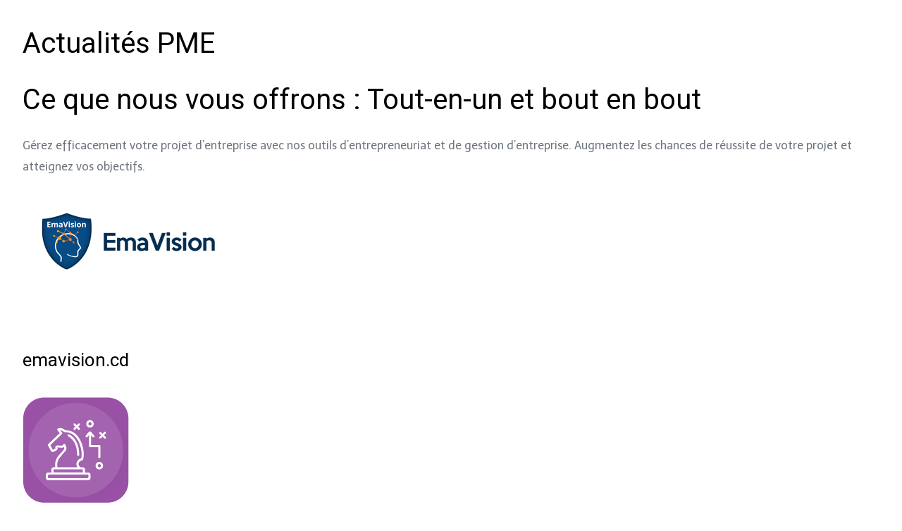

--- FILE ---
content_type: text/html; charset=UTF-8
request_url: https://pme.cd/
body_size: 11277
content:
<!doctype html>
<html lang="fr-FR" class="no-js" itemtype="https://schema.org/WebPage" itemscope>
<head>
	<meta charset="UTF-8">
	<meta name="viewport" content="width=device-width, initial-scale=1, minimum-scale=1">
	<title>Continuum PME &#8211; La réussite de votre entreprise, est notre Affaire !</title>
<meta name='robots' content='max-image-preview:large' />
<link rel="alternate" type="application/rss+xml" title="Continuum PME &raquo; Flux" href="https://pme.cd/feed/" />
<link rel="alternate" type="application/rss+xml" title="Continuum PME &raquo; Flux des commentaires" href="https://pme.cd/comments/feed/" />
			<script>document.documentElement.classList.remove( 'no-js' );</script>
			<script>
window._wpemojiSettings = {"baseUrl":"https:\/\/s.w.org\/images\/core\/emoji\/14.0.0\/72x72\/","ext":".png","svgUrl":"https:\/\/s.w.org\/images\/core\/emoji\/14.0.0\/svg\/","svgExt":".svg","source":{"concatemoji":"https:\/\/pme.cd\/wp-includes\/js\/wp-emoji-release.min.js?ver=6.2.5"}};
/*! This file is auto-generated */
!function(e,a,t){var n,r,o,i=a.createElement("canvas"),p=i.getContext&&i.getContext("2d");function s(e,t){p.clearRect(0,0,i.width,i.height),p.fillText(e,0,0);e=i.toDataURL();return p.clearRect(0,0,i.width,i.height),p.fillText(t,0,0),e===i.toDataURL()}function c(e){var t=a.createElement("script");t.src=e,t.defer=t.type="text/javascript",a.getElementsByTagName("head")[0].appendChild(t)}for(o=Array("flag","emoji"),t.supports={everything:!0,everythingExceptFlag:!0},r=0;r<o.length;r++)t.supports[o[r]]=function(e){if(p&&p.fillText)switch(p.textBaseline="top",p.font="600 32px Arial",e){case"flag":return s("\ud83c\udff3\ufe0f\u200d\u26a7\ufe0f","\ud83c\udff3\ufe0f\u200b\u26a7\ufe0f")?!1:!s("\ud83c\uddfa\ud83c\uddf3","\ud83c\uddfa\u200b\ud83c\uddf3")&&!s("\ud83c\udff4\udb40\udc67\udb40\udc62\udb40\udc65\udb40\udc6e\udb40\udc67\udb40\udc7f","\ud83c\udff4\u200b\udb40\udc67\u200b\udb40\udc62\u200b\udb40\udc65\u200b\udb40\udc6e\u200b\udb40\udc67\u200b\udb40\udc7f");case"emoji":return!s("\ud83e\udef1\ud83c\udffb\u200d\ud83e\udef2\ud83c\udfff","\ud83e\udef1\ud83c\udffb\u200b\ud83e\udef2\ud83c\udfff")}return!1}(o[r]),t.supports.everything=t.supports.everything&&t.supports[o[r]],"flag"!==o[r]&&(t.supports.everythingExceptFlag=t.supports.everythingExceptFlag&&t.supports[o[r]]);t.supports.everythingExceptFlag=t.supports.everythingExceptFlag&&!t.supports.flag,t.DOMReady=!1,t.readyCallback=function(){t.DOMReady=!0},t.supports.everything||(n=function(){t.readyCallback()},a.addEventListener?(a.addEventListener("DOMContentLoaded",n,!1),e.addEventListener("load",n,!1)):(e.attachEvent("onload",n),a.attachEvent("onreadystatechange",function(){"complete"===a.readyState&&t.readyCallback()})),(e=t.source||{}).concatemoji?c(e.concatemoji):e.wpemoji&&e.twemoji&&(c(e.twemoji),c(e.wpemoji)))}(window,document,window._wpemojiSettings);
</script>
<style>
img.wp-smiley,
img.emoji {
	display: inline !important;
	border: none !important;
	box-shadow: none !important;
	height: 1em !important;
	width: 1em !important;
	margin: 0 0.07em !important;
	vertical-align: -0.1em !important;
	background: none !important;
	padding: 0 !important;
}
</style>
	<link rel='stylesheet' id='wp-block-library-css' href='https://pme.cd/wp-includes/css/dist/block-library/style.min.css?ver=6.2.5' media='all' />
<link rel='stylesheet' id='classic-theme-styles-css' href='https://pme.cd/wp-includes/css/classic-themes.min.css?ver=6.2.5' media='all' />
<style id='global-styles-inline-css'>
body{--wp--preset--color--black: #000000;--wp--preset--color--cyan-bluish-gray: #abb8c3;--wp--preset--color--white: #ffffff;--wp--preset--color--pale-pink: #f78da7;--wp--preset--color--vivid-red: #cf2e2e;--wp--preset--color--luminous-vivid-orange: #ff6900;--wp--preset--color--luminous-vivid-amber: #fcb900;--wp--preset--color--light-green-cyan: #7bdcb5;--wp--preset--color--vivid-green-cyan: #00d084;--wp--preset--color--pale-cyan-blue: #8ed1fc;--wp--preset--color--vivid-cyan-blue: #0693e3;--wp--preset--color--vivid-purple: #9b51e0;--wp--preset--color--theme-palette-1: #00cdb3;--wp--preset--color--theme-palette-2: #22776b;--wp--preset--color--theme-palette-3: #000000;--wp--preset--color--theme-palette-4: #6E747C;--wp--preset--color--theme-palette-5: #989898;--wp--preset--color--theme-palette-6: #d1d1d1;--wp--preset--color--theme-palette-7: #d8dee3;--wp--preset--color--theme-palette-8: #fff7f5;--wp--preset--color--theme-palette-9: #ffffff;--wp--preset--gradient--vivid-cyan-blue-to-vivid-purple: linear-gradient(135deg,rgba(6,147,227,1) 0%,rgb(155,81,224) 100%);--wp--preset--gradient--light-green-cyan-to-vivid-green-cyan: linear-gradient(135deg,rgb(122,220,180) 0%,rgb(0,208,130) 100%);--wp--preset--gradient--luminous-vivid-amber-to-luminous-vivid-orange: linear-gradient(135deg,rgba(252,185,0,1) 0%,rgba(255,105,0,1) 100%);--wp--preset--gradient--luminous-vivid-orange-to-vivid-red: linear-gradient(135deg,rgba(255,105,0,1) 0%,rgb(207,46,46) 100%);--wp--preset--gradient--very-light-gray-to-cyan-bluish-gray: linear-gradient(135deg,rgb(238,238,238) 0%,rgb(169,184,195) 100%);--wp--preset--gradient--cool-to-warm-spectrum: linear-gradient(135deg,rgb(74,234,220) 0%,rgb(151,120,209) 20%,rgb(207,42,186) 40%,rgb(238,44,130) 60%,rgb(251,105,98) 80%,rgb(254,248,76) 100%);--wp--preset--gradient--blush-light-purple: linear-gradient(135deg,rgb(255,206,236) 0%,rgb(152,150,240) 100%);--wp--preset--gradient--blush-bordeaux: linear-gradient(135deg,rgb(254,205,165) 0%,rgb(254,45,45) 50%,rgb(107,0,62) 100%);--wp--preset--gradient--luminous-dusk: linear-gradient(135deg,rgb(255,203,112) 0%,rgb(199,81,192) 50%,rgb(65,88,208) 100%);--wp--preset--gradient--pale-ocean: linear-gradient(135deg,rgb(255,245,203) 0%,rgb(182,227,212) 50%,rgb(51,167,181) 100%);--wp--preset--gradient--electric-grass: linear-gradient(135deg,rgb(202,248,128) 0%,rgb(113,206,126) 100%);--wp--preset--gradient--midnight: linear-gradient(135deg,rgb(2,3,129) 0%,rgb(40,116,252) 100%);--wp--preset--duotone--dark-grayscale: url('#wp-duotone-dark-grayscale');--wp--preset--duotone--grayscale: url('#wp-duotone-grayscale');--wp--preset--duotone--purple-yellow: url('#wp-duotone-purple-yellow');--wp--preset--duotone--blue-red: url('#wp-duotone-blue-red');--wp--preset--duotone--midnight: url('#wp-duotone-midnight');--wp--preset--duotone--magenta-yellow: url('#wp-duotone-magenta-yellow');--wp--preset--duotone--purple-green: url('#wp-duotone-purple-green');--wp--preset--duotone--blue-orange: url('#wp-duotone-blue-orange');--wp--preset--font-size--small: 14px;--wp--preset--font-size--medium: 24px;--wp--preset--font-size--large: 32px;--wp--preset--font-size--x-large: 42px;--wp--preset--font-size--larger: 40px;--wp--preset--spacing--20: 0.44rem;--wp--preset--spacing--30: 0.67rem;--wp--preset--spacing--40: 1rem;--wp--preset--spacing--50: 1.5rem;--wp--preset--spacing--60: 2.25rem;--wp--preset--spacing--70: 3.38rem;--wp--preset--spacing--80: 5.06rem;--wp--preset--shadow--natural: 6px 6px 9px rgba(0, 0, 0, 0.2);--wp--preset--shadow--deep: 12px 12px 50px rgba(0, 0, 0, 0.4);--wp--preset--shadow--sharp: 6px 6px 0px rgba(0, 0, 0, 0.2);--wp--preset--shadow--outlined: 6px 6px 0px -3px rgba(255, 255, 255, 1), 6px 6px rgba(0, 0, 0, 1);--wp--preset--shadow--crisp: 6px 6px 0px rgba(0, 0, 0, 1);}:where(.is-layout-flex){gap: 0.5em;}body .is-layout-flow > .alignleft{float: left;margin-inline-start: 0;margin-inline-end: 2em;}body .is-layout-flow > .alignright{float: right;margin-inline-start: 2em;margin-inline-end: 0;}body .is-layout-flow > .aligncenter{margin-left: auto !important;margin-right: auto !important;}body .is-layout-constrained > .alignleft{float: left;margin-inline-start: 0;margin-inline-end: 2em;}body .is-layout-constrained > .alignright{float: right;margin-inline-start: 2em;margin-inline-end: 0;}body .is-layout-constrained > .aligncenter{margin-left: auto !important;margin-right: auto !important;}body .is-layout-constrained > :where(:not(.alignleft):not(.alignright):not(.alignfull)){max-width: var(--wp--style--global--content-size);margin-left: auto !important;margin-right: auto !important;}body .is-layout-constrained > .alignwide{max-width: var(--wp--style--global--wide-size);}body .is-layout-flex{display: flex;}body .is-layout-flex{flex-wrap: wrap;align-items: center;}body .is-layout-flex > *{margin: 0;}:where(.wp-block-columns.is-layout-flex){gap: 2em;}.has-black-color{color: var(--wp--preset--color--black) !important;}.has-cyan-bluish-gray-color{color: var(--wp--preset--color--cyan-bluish-gray) !important;}.has-white-color{color: var(--wp--preset--color--white) !important;}.has-pale-pink-color{color: var(--wp--preset--color--pale-pink) !important;}.has-vivid-red-color{color: var(--wp--preset--color--vivid-red) !important;}.has-luminous-vivid-orange-color{color: var(--wp--preset--color--luminous-vivid-orange) !important;}.has-luminous-vivid-amber-color{color: var(--wp--preset--color--luminous-vivid-amber) !important;}.has-light-green-cyan-color{color: var(--wp--preset--color--light-green-cyan) !important;}.has-vivid-green-cyan-color{color: var(--wp--preset--color--vivid-green-cyan) !important;}.has-pale-cyan-blue-color{color: var(--wp--preset--color--pale-cyan-blue) !important;}.has-vivid-cyan-blue-color{color: var(--wp--preset--color--vivid-cyan-blue) !important;}.has-vivid-purple-color{color: var(--wp--preset--color--vivid-purple) !important;}.has-black-background-color{background-color: var(--wp--preset--color--black) !important;}.has-cyan-bluish-gray-background-color{background-color: var(--wp--preset--color--cyan-bluish-gray) !important;}.has-white-background-color{background-color: var(--wp--preset--color--white) !important;}.has-pale-pink-background-color{background-color: var(--wp--preset--color--pale-pink) !important;}.has-vivid-red-background-color{background-color: var(--wp--preset--color--vivid-red) !important;}.has-luminous-vivid-orange-background-color{background-color: var(--wp--preset--color--luminous-vivid-orange) !important;}.has-luminous-vivid-amber-background-color{background-color: var(--wp--preset--color--luminous-vivid-amber) !important;}.has-light-green-cyan-background-color{background-color: var(--wp--preset--color--light-green-cyan) !important;}.has-vivid-green-cyan-background-color{background-color: var(--wp--preset--color--vivid-green-cyan) !important;}.has-pale-cyan-blue-background-color{background-color: var(--wp--preset--color--pale-cyan-blue) !important;}.has-vivid-cyan-blue-background-color{background-color: var(--wp--preset--color--vivid-cyan-blue) !important;}.has-vivid-purple-background-color{background-color: var(--wp--preset--color--vivid-purple) !important;}.has-black-border-color{border-color: var(--wp--preset--color--black) !important;}.has-cyan-bluish-gray-border-color{border-color: var(--wp--preset--color--cyan-bluish-gray) !important;}.has-white-border-color{border-color: var(--wp--preset--color--white) !important;}.has-pale-pink-border-color{border-color: var(--wp--preset--color--pale-pink) !important;}.has-vivid-red-border-color{border-color: var(--wp--preset--color--vivid-red) !important;}.has-luminous-vivid-orange-border-color{border-color: var(--wp--preset--color--luminous-vivid-orange) !important;}.has-luminous-vivid-amber-border-color{border-color: var(--wp--preset--color--luminous-vivid-amber) !important;}.has-light-green-cyan-border-color{border-color: var(--wp--preset--color--light-green-cyan) !important;}.has-vivid-green-cyan-border-color{border-color: var(--wp--preset--color--vivid-green-cyan) !important;}.has-pale-cyan-blue-border-color{border-color: var(--wp--preset--color--pale-cyan-blue) !important;}.has-vivid-cyan-blue-border-color{border-color: var(--wp--preset--color--vivid-cyan-blue) !important;}.has-vivid-purple-border-color{border-color: var(--wp--preset--color--vivid-purple) !important;}.has-vivid-cyan-blue-to-vivid-purple-gradient-background{background: var(--wp--preset--gradient--vivid-cyan-blue-to-vivid-purple) !important;}.has-light-green-cyan-to-vivid-green-cyan-gradient-background{background: var(--wp--preset--gradient--light-green-cyan-to-vivid-green-cyan) !important;}.has-luminous-vivid-amber-to-luminous-vivid-orange-gradient-background{background: var(--wp--preset--gradient--luminous-vivid-amber-to-luminous-vivid-orange) !important;}.has-luminous-vivid-orange-to-vivid-red-gradient-background{background: var(--wp--preset--gradient--luminous-vivid-orange-to-vivid-red) !important;}.has-very-light-gray-to-cyan-bluish-gray-gradient-background{background: var(--wp--preset--gradient--very-light-gray-to-cyan-bluish-gray) !important;}.has-cool-to-warm-spectrum-gradient-background{background: var(--wp--preset--gradient--cool-to-warm-spectrum) !important;}.has-blush-light-purple-gradient-background{background: var(--wp--preset--gradient--blush-light-purple) !important;}.has-blush-bordeaux-gradient-background{background: var(--wp--preset--gradient--blush-bordeaux) !important;}.has-luminous-dusk-gradient-background{background: var(--wp--preset--gradient--luminous-dusk) !important;}.has-pale-ocean-gradient-background{background: var(--wp--preset--gradient--pale-ocean) !important;}.has-electric-grass-gradient-background{background: var(--wp--preset--gradient--electric-grass) !important;}.has-midnight-gradient-background{background: var(--wp--preset--gradient--midnight) !important;}.has-small-font-size{font-size: var(--wp--preset--font-size--small) !important;}.has-medium-font-size{font-size: var(--wp--preset--font-size--medium) !important;}.has-large-font-size{font-size: var(--wp--preset--font-size--large) !important;}.has-x-large-font-size{font-size: var(--wp--preset--font-size--x-large) !important;}
.wp-block-navigation a:where(:not(.wp-element-button)){color: inherit;}
:where(.wp-block-columns.is-layout-flex){gap: 2em;}
.wp-block-pullquote{font-size: 1.5em;line-height: 1.6;}
</style>
<link rel='stylesheet' id='kadence-global-css' href='https://pme.cd/wp-content/themes/kadence/assets/css/global.min.css?ver=1.1.47' media='all' />
<style id='kadence-global-inline-css'>
/* Kadence Base CSS */
:root{--global-palette1:#00cdb3;--global-palette2:#22776b;--global-palette3:#000000;--global-palette4:#6E747C;--global-palette5:#989898;--global-palette6:#d1d1d1;--global-palette7:#d8dee3;--global-palette8:#fff7f5;--global-palette9:#ffffff;--global-palette9rgb:255, 255, 255;--global-palette-highlight:#00cdb3;--global-palette-highlight-alt:#1a73e8;--global-palette-highlight-alt2:var(--global-palette9);--global-palette-btn-bg:var(--global-palette1);--global-palette-btn-bg-hover:var(--global-palette2);--global-palette-btn:#ffffff;--global-palette-btn-hover:#ffffff;--global-body-font-family:Telex, var(--global-fallback-font);--global-heading-font-family:Roboto, sans-serif;--global-primary-nav-font-family:Poppins, sans-serif;--global-fallback-font:sans-serif;--global-display-fallback-font:sans-serif;--global-content-width:1170px;--global-content-narrow-width:842px;--global-content-edge-padding:1.5rem;--global-content-boxed-padding:2rem;--global-calc-content-width:calc(1170px - var(--global-content-edge-padding) - var(--global-content-edge-padding) );--wp--style--global--content-size:var(--global-calc-content-width);}.wp-site-blocks{--global-vw:calc( 100vw - ( 0.5 * var(--scrollbar-offset)));}body{background:var(--global-palette9);}body, input, select, optgroup, textarea{font-style:normal;font-weight:normal;font-size:16px;line-height:1.9;font-family:var(--global-body-font-family);color:var(--global-palette4);}.content-bg, body.content-style-unboxed .site{background:var(--global-palette9);}h1,h2,h3,h4,h5,h6{font-family:var(--global-heading-font-family);}h1{font-style:normal;font-weight:700;font-size:65px;line-height:1;color:var(--global-palette3);}h2{font-style:normal;font-weight:400;font-size:40px;line-height:1.5;color:var(--global-palette3);}h3{font-style:normal;font-weight:400;font-size:26px;line-height:1.6;color:var(--global-palette3);}h4{font-style:normal;font-weight:700;font-size:22px;line-height:1.5;color:var(--global-palette4);}h5{font-style:normal;font-weight:700;font-size:20px;line-height:1.5;color:var(--global-palette4);}h6{font-style:normal;font-weight:700;font-size:18px;line-height:1.5;color:var(--global-palette5);}.entry-hero .kadence-breadcrumbs{max-width:1170px;}.site-container, .site-header-row-layout-contained, .site-footer-row-layout-contained, .entry-hero-layout-contained, .comments-area, .alignfull > .wp-block-cover__inner-container, .alignwide > .wp-block-cover__inner-container{max-width:var(--global-content-width);}.content-width-narrow .content-container.site-container, .content-width-narrow .hero-container.site-container{max-width:var(--global-content-narrow-width);}@media all and (min-width: 1400px){.wp-site-blocks .content-container  .alignwide{margin-left:-115px;margin-right:-115px;width:unset;max-width:unset;}}@media all and (min-width: 1102px){.content-width-narrow .wp-site-blocks .content-container .alignwide{margin-left:-130px;margin-right:-130px;width:unset;max-width:unset;}}.content-style-boxed .wp-site-blocks .entry-content .alignwide{margin-left:calc( -1 * var( --global-content-boxed-padding ) );margin-right:calc( -1 * var( --global-content-boxed-padding ) );}.content-area{margin-top:5rem;margin-bottom:5rem;}@media all and (max-width: 1024px){.content-area{margin-top:3rem;margin-bottom:3rem;}}@media all and (max-width: 767px){.content-area{margin-top:2rem;margin-bottom:2rem;}}@media all and (max-width: 1024px){:root{--global-content-boxed-padding:2rem;}}@media all and (max-width: 767px){:root{--global-content-boxed-padding:1.5rem;}}.entry-content-wrap{padding:2rem;}@media all and (max-width: 1024px){.entry-content-wrap{padding:2rem;}}@media all and (max-width: 767px){.entry-content-wrap{padding:1.5rem;}}.entry.single-entry{box-shadow:0px 15px 15px -10px rgba(0,0,0,0.05);}.entry.loop-entry{box-shadow:0px 15px 15px -10px rgba(0,0,0,0.05);}.loop-entry .entry-content-wrap{padding:2rem;}@media all and (max-width: 1024px){.loop-entry .entry-content-wrap{padding:2rem;}}@media all and (max-width: 767px){.loop-entry .entry-content-wrap{padding:1.5rem;}}button, .button, .wp-block-button__link, input[type="button"], input[type="reset"], input[type="submit"], .fl-button, .elementor-button-wrapper .elementor-button{box-shadow:0px 0px 0px -7px rgba(0,0,0,0);}button:hover, button:focus, button:active, .button:hover, .button:focus, .button:active, .wp-block-button__link:hover, .wp-block-button__link:focus, .wp-block-button__link:active, input[type="button"]:hover, input[type="button"]:focus, input[type="button"]:active, input[type="reset"]:hover, input[type="reset"]:focus, input[type="reset"]:active, input[type="submit"]:hover, input[type="submit"]:focus, input[type="submit"]:active, .elementor-button-wrapper .elementor-button:hover, .elementor-button-wrapper .elementor-button:focus, .elementor-button-wrapper .elementor-button:active{box-shadow:0px 15px 25px -7px rgba(0,0,0,0.1);}#kt-scroll-up-reader, #kt-scroll-up{border-radius:120px 120px 120px 120px;color:#ffffff;background:#00cdb3;bottom:30px;font-size:1.2em;padding:0.4em 0.4em 0.4em 0.4em;}#kt-scroll-up-reader.scroll-up-side-right, #kt-scroll-up.scroll-up-side-right{right:30px;}#kt-scroll-up-reader.scroll-up-side-left, #kt-scroll-up.scroll-up-side-left{left:30px;}#kt-scroll-up-reader:hover, #kt-scroll-up:hover{color:#ffffff;background:#00b59b;}.entry-hero.page-hero-section .entry-header{min-height:200px;}.comment-metadata a:not(.comment-edit-link), .comment-body .edit-link:before{display:none;}.loop-entry.type-post h2.entry-title{font-style:normal;font-weight:normal;font-size:30px;line-height:1.3;text-transform:none;color:var(--global-palette3);}body.social-brand-colors .social-show-brand-hover .social-link-facebook:not(.ignore-brand):not(.skip):not(.ignore):hover, body.social-brand-colors .social-show-brand-until .social-link-facebook:not(:hover):not(.skip):not(.ignore), body.social-brand-colors .social-show-brand-always .social-link-facebook:not(.ignore-brand):not(.skip):not(.ignore){background:#3b5998;}body.social-brand-colors .social-show-brand-hover.social-style-outline .social-link-facebook:not(.ignore-brand):not(.skip):not(.ignore):hover, body.social-brand-colors .social-show-brand-until.social-style-outline .social-link-facebook:not(:hover):not(.skip):not(.ignore), body.social-brand-colors .social-show-brand-always.social-style-outline .social-link-facebook:not(.ignore-brand):not(.skip):not(.ignore){color:#3b5998;}body.social-brand-colors .social-show-brand-hover .social-link-twitter:not(.ignore-brand):not(.skip):not(.ignore):hover, body.social-brand-colors .social-show-brand-until .social-link-twitter:not(:hover):not(.skip):not(.ignore), body.social-brand-colors .social-show-brand-always .social-link-twitter:not(.ignore-brand):not(.skip):not(.ignore){background:#1DA1F2;}body.social-brand-colors .social-show-brand-hover.social-style-outline .social-link-twitter:not(.ignore-brand):not(.skip):not(.ignore):hover, body.social-brand-colors .social-show-brand-until.social-style-outline .social-link-twitter:not(:hover):not(.skip):not(.ignore), body.social-brand-colors .social-show-brand-always.social-style-outline .social-link-twitter:not(.ignore-brand):not(.skip):not(.ignore){color:#1DA1F2;}body.social-brand-colors .social-show-brand-hover .social-link-instagram:not(.ignore-brand):not(.skip):not(.ignore):hover, body.social-brand-colors .social-show-brand-until .social-link-instagram:not(:hover):not(.skip):not(.ignore), body.social-brand-colors .social-show-brand-always .social-link-instagram:not(.ignore-brand):not(.skip):not(.ignore){background:#517fa4;}body.social-brand-colors .social-show-brand-hover.social-style-outline .social-link-instagram:not(.ignore-brand):not(.skip):not(.ignore):hover, body.social-brand-colors .social-show-brand-until.social-style-outline .social-link-instagram:not(:hover):not(.skip):not(.ignore), body.social-brand-colors .social-show-brand-always.social-style-outline .social-link-instagram:not(.ignore-brand):not(.skip):not(.ignore){color:#517fa4;}
/* Kadence Header CSS */
@media all and (max-width: 1024px){.mobile-transparent-header #masthead{position:absolute;left:0px;right:0px;z-index:100;}.kadence-scrollbar-fixer.mobile-transparent-header #masthead{right:var(--scrollbar-offset,0);}.mobile-transparent-header #masthead, .mobile-transparent-header .site-top-header-wrap .site-header-row-container-inner, .mobile-transparent-header .site-main-header-wrap .site-header-row-container-inner, .mobile-transparent-header .site-bottom-header-wrap .site-header-row-container-inner{background:transparent;}.site-header-row-tablet-layout-fullwidth, .site-header-row-tablet-layout-standard{padding:0px;}}@media all and (min-width: 1025px){.transparent-header #masthead{position:absolute;left:0px;right:0px;z-index:100;}.transparent-header.kadence-scrollbar-fixer #masthead{right:var(--scrollbar-offset,0);}.transparent-header #masthead, .transparent-header .site-top-header-wrap .site-header-row-container-inner, .transparent-header .site-main-header-wrap .site-header-row-container-inner, .transparent-header .site-bottom-header-wrap .site-header-row-container-inner{background:transparent;}}.site-branding a.brand img{max-width:90px;}.site-branding a.brand img.svg-logo-image{width:90px;}@media all and (max-width: 767px){.site-branding a.brand img{max-width:70px;}.site-branding a.brand img.svg-logo-image{width:70px;}}.site-branding{padding:0px 80px 0px 80px;}@media all and (max-width: 1024px){.site-branding{padding:0px 0px 0px 0px;}}@media all and (max-width: 767px){.site-branding{padding:0px 0px 0px 0px;}}#masthead, #masthead .kadence-sticky-header.item-is-fixed:not(.item-at-start):not(.site-header-row-container):not(.site-main-header-wrap), #masthead .kadence-sticky-header.item-is-fixed:not(.item-at-start) > .site-header-row-container-inner{background:#ffffff;}#masthead .kadence-sticky-header.item-is-fixed:not(.item-at-start):not(.site-header-row-container):not(.item-hidden-above):not(.site-main-header-wrap), #masthead .kadence-sticky-header.item-is-fixed:not(.item-at-start):not(.item-hidden-above) > .site-header-row-container-inner{border-bottom:1px none rgba(0,0,0,0.35);}#masthead .kadence-sticky-header.item-is-fixed:not(.item-at-start) .header-menu-container > ul > li > a:hover{background:rgba(0,205,179,0);}#masthead .kadence-sticky-header.item-is-fixed:not(.item-at-start) .header-menu-container > ul > li.current-menu-item > a, #masthead .kadence-sticky-header.item-is-fixed:not(.item-at-start) .header-menu-container > ul > li.current_page_item > a{color:var(--global-palette1);background:rgba(0,205,179,0);}.header-navigation .header-menu-container ul ul.sub-menu, .header-navigation .header-menu-container ul ul.submenu{background:var(--global-palette9);box-shadow:0px 2px 13px 0px rgba(0,0,0,0.1);}.header-navigation .header-menu-container ul ul li.menu-item, .header-menu-container ul.menu > li.kadence-menu-mega-enabled > ul > li.menu-item > a{border-bottom:1px solid rgba(110,116,124,0.12);}.header-navigation .header-menu-container ul ul li.menu-item > a{width:200px;padding-top:1em;padding-bottom:1em;color:var(--global-palette3);font-style:normal;font-weight:600;font-size:14px;font-family:Raleway, sans-serif;}.header-navigation .header-menu-container ul ul li.menu-item > a:hover{color:var(--global-palette1);background:rgba(242,242,242,0.5);}.header-navigation .header-menu-container ul ul li.menu-item.current-menu-item > a{color:var(--global-palette1);background:rgba(217,217,217,0.5);}.mobile-toggle-open-container .menu-toggle-open{color:var(--global-palette3);padding:0.4em 0.6em 0.4em 0.6em;font-size:14px;}.mobile-toggle-open-container .menu-toggle-open.menu-toggle-style-bordered{border:1px solid currentColor;}.mobile-toggle-open-container .menu-toggle-open .menu-toggle-icon{font-size:20px;}.mobile-toggle-open-container .menu-toggle-open:hover, .mobile-toggle-open-container .menu-toggle-open:focus-visible{color:var(--global-palette-highlight);}.mobile-navigation ul li{font-style:normal;font-weight:600;font-size:14px;font-family:Raleway, sans-serif;}.mobile-navigation ul li a{padding-top:1em;padding-bottom:1em;}.mobile-navigation ul li > a, .mobile-navigation ul li.menu-item-has-children > .drawer-nav-drop-wrap{background:#213547;color:var(--global-palette8);}.mobile-navigation ul li > a:hover, .mobile-navigation ul li.menu-item-has-children > .drawer-nav-drop-wrap:hover{color:#00ccb1;}.mobile-navigation ul li.current-menu-item > a, .mobile-navigation ul li.current-menu-item.menu-item-has-children > .drawer-nav-drop-wrap{color:#00ccb1;}.mobile-navigation ul li.menu-item-has-children .drawer-nav-drop-wrap, .mobile-navigation ul li:not(.menu-item-has-children) a{border-bottom:1px solid rgba(255,255,255,0.1);}.mobile-navigation:not(.drawer-navigation-parent-toggle-true) ul li.menu-item-has-children .drawer-nav-drop-wrap button{border-left:1px solid rgba(255,255,255,0.1);}#mobile-drawer .drawer-inner, #mobile-drawer.popup-drawer-layout-fullwidth.popup-drawer-animation-slice .pop-portion-bg, #mobile-drawer.popup-drawer-layout-fullwidth.popup-drawer-animation-slice.pop-animated.show-drawer .drawer-inner{background:#213547;}#mobile-drawer .drawer-header .drawer-toggle{padding:0.6em 0.15em 0.6em 0.15em;font-size:24px;}
/* Kadence Footer CSS */
#colophon{background:#000000;}
</style>
<link rel='stylesheet' id='kadence-header-css' href='https://pme.cd/wp-content/themes/kadence/assets/css/header.min.css?ver=1.1.47' media='all' />
<link rel='stylesheet' id='kadence-content-css' href='https://pme.cd/wp-content/themes/kadence/assets/css/content.min.css?ver=1.1.47' media='all' />
<link rel='stylesheet' id='kadence-footer-css' href='https://pme.cd/wp-content/themes/kadence/assets/css/footer.min.css?ver=1.1.47' media='all' />
<link rel="https://api.w.org/" href="https://pme.cd/wp-json/" /><link rel="alternate" type="application/json" href="https://pme.cd/wp-json/wp/v2/pages/11539" /><link rel="EditURI" type="application/rsd+xml" title="RSD" href="https://pme.cd/xmlrpc.php?rsd" />
<link rel="wlwmanifest" type="application/wlwmanifest+xml" href="https://pme.cd/wp-includes/wlwmanifest.xml" />
<meta name="generator" content="WordPress 6.2.5" />
<link rel="canonical" href="https://pme.cd/" />
<link rel='shortlink' href='https://pme.cd/' />
<link rel="alternate" type="application/json+oembed" href="https://pme.cd/wp-json/oembed/1.0/embed?url=https%3A%2F%2Fpme.cd%2F" />
<link rel="alternate" type="text/xml+oembed" href="https://pme.cd/wp-json/oembed/1.0/embed?url=https%3A%2F%2Fpme.cd%2F&#038;format=xml" />
<style>.recentcomments a{display:inline !important;padding:0 !important;margin:0 !important;}</style><link rel='stylesheet' id='kadence-fonts-css' href='https://fonts.googleapis.com/css?family=Telex:regular,700%7CRoboto:700,regular%7CPoppins:500%7CRaleway:600&#038;display=swap' media='all' />
<link rel="icon" href="https://pme.cd/wp-content/uploads/2023/01/Favicon_pme.png" sizes="32x32" />
<link rel="icon" href="https://pme.cd/wp-content/uploads/2023/01/Favicon_pme.png" sizes="192x192" />
<link rel="apple-touch-icon" href="https://pme.cd/wp-content/uploads/2023/01/Favicon_pme.png" />
<meta name="msapplication-TileImage" content="https://pme.cd/wp-content/uploads/2023/01/Favicon_pme.png" />
		<style id="wp-custom-css">
			div.wpforms-container-full .wpforms-form input[type=submit], div.wpforms-container-full .wpforms-form button[type=submit], div.wpforms-container-full .wpforms-form .wpforms-page-button {
    background-color: #00cdb3;
    border:none;
    color: #fff;
    font-size: 1em;
    padding: 5px 25px;
		font-family:'poppins', serif;
		border-radius: 20px;
	font-size:14px;
}

.Btn-recevoir-guide
{
	 background-color: #00cdb3;
    border:none;
    color: #fff;
    font-size: 1em;
    padding: 5px 25px;
		font-family:'poppins', serif;
		border-radius: 20px;
	font-size:14px;
}

.comments-title, .comment-reply-title {
    margin-bottom: 1em;
    color: #00cdb3;
	font-weight:bold;
	font-family:"poppins";
	font-size: 1.5rem;
}

.comment-form p {
    margin: 1.5em 0;
    color: #484848;
    font-size: 1.2rem;
    font-family: "roboto";
    line-height: 34px;
    font-weight: 400;
}
.form-submit .submit
{
	border-radius:25px !important;
	font-family:"roboto";
	font-size:1rem;
		color:#fff;
}
.form-submit .submit:hover
{
	cursor:pointer !important;
	background:#213547 !important;
}
.comment-form-comment #comment
{
	border-radius:15px!important;
}		</style>
		</head>

<body class="home page-template page-template-elementor_header_footer page page-id-11539 wp-custom-logo wp-embed-responsive footer-on-bottom social-brand-colors hide-focus-outline link-style-standard content-title-style-hide content-width-fullwidth content-style-boxed content-vertical-padding-show non-transparent-header mobile-non-transparent-header">
<svg xmlns="http://www.w3.org/2000/svg" viewBox="0 0 0 0" width="0" height="0" focusable="false" role="none" style="visibility: hidden; position: absolute; left: -9999px; overflow: hidden;" ><defs><filter id="wp-duotone-dark-grayscale"><feColorMatrix color-interpolation-filters="sRGB" type="matrix" values=" .299 .587 .114 0 0 .299 .587 .114 0 0 .299 .587 .114 0 0 .299 .587 .114 0 0 " /><feComponentTransfer color-interpolation-filters="sRGB" ><feFuncR type="table" tableValues="0 0.49803921568627" /><feFuncG type="table" tableValues="0 0.49803921568627" /><feFuncB type="table" tableValues="0 0.49803921568627" /><feFuncA type="table" tableValues="1 1" /></feComponentTransfer><feComposite in2="SourceGraphic" operator="in" /></filter></defs></svg><svg xmlns="http://www.w3.org/2000/svg" viewBox="0 0 0 0" width="0" height="0" focusable="false" role="none" style="visibility: hidden; position: absolute; left: -9999px; overflow: hidden;" ><defs><filter id="wp-duotone-grayscale"><feColorMatrix color-interpolation-filters="sRGB" type="matrix" values=" .299 .587 .114 0 0 .299 .587 .114 0 0 .299 .587 .114 0 0 .299 .587 .114 0 0 " /><feComponentTransfer color-interpolation-filters="sRGB" ><feFuncR type="table" tableValues="0 1" /><feFuncG type="table" tableValues="0 1" /><feFuncB type="table" tableValues="0 1" /><feFuncA type="table" tableValues="1 1" /></feComponentTransfer><feComposite in2="SourceGraphic" operator="in" /></filter></defs></svg><svg xmlns="http://www.w3.org/2000/svg" viewBox="0 0 0 0" width="0" height="0" focusable="false" role="none" style="visibility: hidden; position: absolute; left: -9999px; overflow: hidden;" ><defs><filter id="wp-duotone-purple-yellow"><feColorMatrix color-interpolation-filters="sRGB" type="matrix" values=" .299 .587 .114 0 0 .299 .587 .114 0 0 .299 .587 .114 0 0 .299 .587 .114 0 0 " /><feComponentTransfer color-interpolation-filters="sRGB" ><feFuncR type="table" tableValues="0.54901960784314 0.98823529411765" /><feFuncG type="table" tableValues="0 1" /><feFuncB type="table" tableValues="0.71764705882353 0.25490196078431" /><feFuncA type="table" tableValues="1 1" /></feComponentTransfer><feComposite in2="SourceGraphic" operator="in" /></filter></defs></svg><svg xmlns="http://www.w3.org/2000/svg" viewBox="0 0 0 0" width="0" height="0" focusable="false" role="none" style="visibility: hidden; position: absolute; left: -9999px; overflow: hidden;" ><defs><filter id="wp-duotone-blue-red"><feColorMatrix color-interpolation-filters="sRGB" type="matrix" values=" .299 .587 .114 0 0 .299 .587 .114 0 0 .299 .587 .114 0 0 .299 .587 .114 0 0 " /><feComponentTransfer color-interpolation-filters="sRGB" ><feFuncR type="table" tableValues="0 1" /><feFuncG type="table" tableValues="0 0.27843137254902" /><feFuncB type="table" tableValues="0.5921568627451 0.27843137254902" /><feFuncA type="table" tableValues="1 1" /></feComponentTransfer><feComposite in2="SourceGraphic" operator="in" /></filter></defs></svg><svg xmlns="http://www.w3.org/2000/svg" viewBox="0 0 0 0" width="0" height="0" focusable="false" role="none" style="visibility: hidden; position: absolute; left: -9999px; overflow: hidden;" ><defs><filter id="wp-duotone-midnight"><feColorMatrix color-interpolation-filters="sRGB" type="matrix" values=" .299 .587 .114 0 0 .299 .587 .114 0 0 .299 .587 .114 0 0 .299 .587 .114 0 0 " /><feComponentTransfer color-interpolation-filters="sRGB" ><feFuncR type="table" tableValues="0 0" /><feFuncG type="table" tableValues="0 0.64705882352941" /><feFuncB type="table" tableValues="0 1" /><feFuncA type="table" tableValues="1 1" /></feComponentTransfer><feComposite in2="SourceGraphic" operator="in" /></filter></defs></svg><svg xmlns="http://www.w3.org/2000/svg" viewBox="0 0 0 0" width="0" height="0" focusable="false" role="none" style="visibility: hidden; position: absolute; left: -9999px; overflow: hidden;" ><defs><filter id="wp-duotone-magenta-yellow"><feColorMatrix color-interpolation-filters="sRGB" type="matrix" values=" .299 .587 .114 0 0 .299 .587 .114 0 0 .299 .587 .114 0 0 .299 .587 .114 0 0 " /><feComponentTransfer color-interpolation-filters="sRGB" ><feFuncR type="table" tableValues="0.78039215686275 1" /><feFuncG type="table" tableValues="0 0.94901960784314" /><feFuncB type="table" tableValues="0.35294117647059 0.47058823529412" /><feFuncA type="table" tableValues="1 1" /></feComponentTransfer><feComposite in2="SourceGraphic" operator="in" /></filter></defs></svg><svg xmlns="http://www.w3.org/2000/svg" viewBox="0 0 0 0" width="0" height="0" focusable="false" role="none" style="visibility: hidden; position: absolute; left: -9999px; overflow: hidden;" ><defs><filter id="wp-duotone-purple-green"><feColorMatrix color-interpolation-filters="sRGB" type="matrix" values=" .299 .587 .114 0 0 .299 .587 .114 0 0 .299 .587 .114 0 0 .299 .587 .114 0 0 " /><feComponentTransfer color-interpolation-filters="sRGB" ><feFuncR type="table" tableValues="0.65098039215686 0.40392156862745" /><feFuncG type="table" tableValues="0 1" /><feFuncB type="table" tableValues="0.44705882352941 0.4" /><feFuncA type="table" tableValues="1 1" /></feComponentTransfer><feComposite in2="SourceGraphic" operator="in" /></filter></defs></svg><svg xmlns="http://www.w3.org/2000/svg" viewBox="0 0 0 0" width="0" height="0" focusable="false" role="none" style="visibility: hidden; position: absolute; left: -9999px; overflow: hidden;" ><defs><filter id="wp-duotone-blue-orange"><feColorMatrix color-interpolation-filters="sRGB" type="matrix" values=" .299 .587 .114 0 0 .299 .587 .114 0 0 .299 .587 .114 0 0 .299 .587 .114 0 0 " /><feComponentTransfer color-interpolation-filters="sRGB" ><feFuncR type="table" tableValues="0.098039215686275 1" /><feFuncG type="table" tableValues="0 0.66274509803922" /><feFuncB type="table" tableValues="0.84705882352941 0.41960784313725" /><feFuncA type="table" tableValues="1 1" /></feComponentTransfer><feComposite in2="SourceGraphic" operator="in" /></filter></defs></svg><div id="wrapper" class="site wp-site-blocks">
			<a class="skip-link screen-reader-text scroll-ignore" href="#main">Skip to content</a>
		<header id="masthead" class="site-header" role="banner" itemtype="https://schema.org/WPHeader" itemscope>
	<div id="main-header" class="site-header-wrap">
		<div class="site-header-inner-wrap">
			<div class="site-header-upper-wrap">
				<div class="site-header-upper-inner-wrap">
									</div>
			</div>
					</div>
	</div>
	
<div id="mobile-header" class="site-mobile-header-wrap">
	<div class="site-header-inner-wrap">
		<div class="site-header-upper-wrap">
			<div class="site-header-upper-inner-wrap">
						</div>
		</div>
			</div>
</div>
</header><!-- #masthead -->

	<div id="inner-wrap" class="wrap hfeed kt-clear">
		<div id="primary" class="content-area">
	<div class="content-container site-container">
		<main id="main" class="site-main" role="main">
						<div class="content-wrap">
				<article id="post-11539" class="entry content-bg single-entry post-11539 page type-page status-publish hentry">
	<div class="entry-content-wrap">
		
<div class="entry-content single-content">
	<h2>Actualités PME</h2>
<h2>Ce que nous vous offrons : Tout-en-un et bout en bout</h2>
<p>Gérez efficacement votre projet d&rsquo;entreprise avec nos outils d&rsquo;entrepreneuriat et de gestion d’entreprise. Augmentez les chances de réussite de votre projet et atteignez vos objectifs.</p>
<p><img decoding="async" src="https://pme.cd/wp-content/uploads/2023/09/Logo-emavision.png" alt="emavision.cd" /></p>
<h3><a href="https://emavision.cd/" target="_blank" rel="noopener"><br />
emavision.cd </a></h3>
<p><!-- .sina-content-box --></p>
<p><img decoding="async" src="https://pme.cd/wp-content/uploads/2023/04/StrategyFichier-4-8.png" alt="strategies.pme.cd" /></p>
<h3><a href="https://pme.cd/strategies-pme-cd/" target="_blank" rel="noopener"><br />
strategies.pme.cd </a></h3>
<p><!-- .sina-content-box --></p>
<p><img decoding="async" src="https://pme.cd/wp-content/uploads/2023/09/Logo-business-plan-1.png" alt="business-plan.pme.cd" /></p>
<h3><a href="https://business-plan.pme.cd/" target="_blank" rel="noopener"><br />
business-plan.pme.cd </a></h3>
<p><!-- .sina-content-box --></p>
<p><img decoding="async" src="https://pme.cd/wp-content/uploads/2023/09/Logo-creer-pme.png" alt="creer.pme.cd" /></p>
<h3><a href="https://creer.pme.cd/" target="_blank" rel="noopener"><br />
creer.pme.cd </a></h3>
<p><!-- .sina-content-box --></p>
<p><img decoding="async" src="https://pme.cd/wp-content/uploads/2023/09/Logo-erp-cd.png" alt="erp.cd" /></p>
<h3><a href="https://erp.cd" target="_blank" rel="noopener"><br />
erp.cd </a></h3>
<p><!-- .sina-content-box --></p>
<p><img decoding="async" src="https://pme.cd/wp-content/uploads/2023/04/crmFichier-7-8.png" alt="crm.cd" /></p>
<h3><a href="https://crm.cd/" target="_blank" rel="noopener"><br />
crm.cd </a></h3>
<p><!-- .sina-content-box --></p>
<p><img decoding="async" src="https://pme.cd/wp-content/uploads/2023/04/rhFichier-8-8.png" alt="rh.cd" /></p>
<h3><a href="https://rh.cd/" target="_blank" rel="noopener"><br />
rh.cd </a></h3>
<p><!-- .sina-content-box --></p>
<p><img decoding="async" src="https://pme.cd/wp-content/uploads/2023/09/chance-pme.png" alt="chance.pme.cd" /></p>
<h3><a href="https://chance.pme.cd/" target="_blank" rel="noopener"><br />
chance.pme.cd </a></h3>
<p><!-- .sina-content-box --></p>
<p><img decoding="async" src="https://pme.cd/wp-content/uploads/2023/04/BourseFichier-5.png" alt="bourse.pme.cd" /></p>
<h3><a href="https://pme.cd/bourse-pme-cd/" target="_blank" rel="noopener"><br />
bourse.pme.cd </a></h3>
<p><!-- .sina-content-box --></p>
<p><img decoding="async" src="https://pme.cd/wp-content/uploads/2023/04/continuumFichier-12-8.png" alt="microfinances.cd" /></p>
<h3><a href="https://microfinances.cd/" target="_blank" rel="noopener"><br />
microfinances.cd </a></h3>
<p><!-- .sina-content-box --></p>
<h2>Accompagnement total, réussite garantie !</h2>
<p style="text-align: center;">Créez une entreprise prospère en toute simplicité &#8211; De la planification à l&rsquo;exécution, CONTINUUM PME vous aide à chaque étape de votre parcours entrepreneurial</p>
<p><a href="#section-reussite"><br />
</a><br />
<img decoding="async" loading="lazy" src="https://pme.cd/wp-content/uploads/2023/03/creation_entreprise.jpg" sizes="(max-width: 400px) 100vw, 400px" srcset="https://pme.cd/wp-content/uploads/2023/03/creation_entreprise.jpg 400w, https://pme.cd/wp-content/uploads/2023/03/creation_entreprise-300x283.jpg 300w" alt="" width="400" height="377" /><br />
<a href="https://pme.cd/creer-mon-entreprise/"><br />
Création d’entreprise<br />
</a></p>
<p>Ne perdez plus votre temps. Passez à l’action ! Lancez votre entreprise en un clin d&rsquo;œil avec notre plateforme de création d&rsquo;entreprise. Commencez maintenant et faites décoller votre activité.</p>
<p><img decoding="async" loading="lazy" src="https://pme.cd/wp-content/uploads/2023/03/business-plan-2.jpg" sizes="(max-width: 350px) 100vw, 350px" srcset="https://pme.cd/wp-content/uploads/2023/03/business-plan-2.jpg 350w, https://pme.cd/wp-content/uploads/2023/03/business-plan-2-300x265.jpg 300w" alt="" width="350" height="309" /><br />
<a href="https://pme.cd/plan-daffaire/"><br />
Business plan<br />
</a></p>
<p>Le secret du succès réside dans une planification solide. Créez un business plan complet et bancable en quelques étapes simples. Atteignez vos objectifs et séduisez les investisseurs dès aujourd&rsquo;hui.</p>
<p><img decoding="async" loading="lazy" src="https://pme.cd/wp-content/uploads/2023/03/Financement.jpg" sizes="(max-width: 400px) 100vw, 400px" srcset="https://pme.cd/wp-content/uploads/2023/03/Financement.jpg 400w, https://pme.cd/wp-content/uploads/2023/03/Financement-300x265.jpg 300w" alt="" width="400" height="353" /><br />
<a href="https://pme.cd/idee-business/"><br />
Opportunités d’affaires<br />
</a></p>
<p>Découvrez des opportunités illimitées pour votre PME ! Explorez de nouveaux horizons, développez votre réseau et prospérez. Ne manquez pas les portes ouvertes vers la croissance.</p>
<p><img decoding="async" loading="lazy" src="https://pme.cd/wp-content/uploads/2023/03/gestion_entreprise.jpg" sizes="(max-width: 350px) 100vw, 350px" srcset="https://pme.cd/wp-content/uploads/2023/03/gestion_entreprise.jpg 350w, https://pme.cd/wp-content/uploads/2023/03/gestion_entreprise-300x265.jpg 300w" alt="" width="350" height="309" /><br />
<a href="https://pme.cd/gerer-mon-entreprise/"><br />
Gestion d’entreprise<br />
</a></p>
<p>Optimisez la gestion de votre entreprise avec notre outil tout en un. Prenez des décisions éclairées, surveillez vos finances et stimulez la croissance de votre entreprise.</p>
<h4>Vous avez une idée d&rsquo;entreprise ? Nous avons l&rsquo;expertise pour vous aider à la faire grandir.</h4>
<p><a role="button"><br />
Découvrez nos plateformes<br />
</a><br />
<a href="https://pme.cd/contact/"><br />
Contactez-nous<br />
</a></p>
<h2>Idées de business</h2>
<p>Vous pensez que la République Démocratique du Congo est un marché difficile d&rsquo;accès ?</p>
<p>Explorez le<strong> moteur d&rsquo;</strong><strong>idées</strong><strong> business</strong> rentables et trouvez votre opportunité d&rsquo;affaire idéale</p>
<p><a href="https://pme.cd/categorie/strategie-dentreprise/" rel="category tag">Stratégie d&rsquo;Entreprise</a></p>
<h2><a href="https://pme.cd/dans-quoi-investir-a-lhorizon-2023/">Dans quoi investir à l’horizon en 2023 ?</a></h2>
<p><a href="https://pme.cd/categorie/leadership/" rel="category tag">Leadership</a></p>
<h2><a href="https://pme.cd/leadership-intelligent-6-competences-cles-pour-mieux-diriger-sa-pme/">Leadership intelligent : 6 compétences clés pour mieux diriger sa PME</a></h2>
<p><a href="https://pme.cd/categorie/plan-daffaires/" rel="category tag">Plan d&rsquo;Affaires</a></p>
<h2><a href="https://pme.cd/quels-sont-les-destinataires-dun-business-plan/">Destinataires d’un Business plan</a></h2>
<p><a href="https://pme.cd/categorie/plan-daffaires/" rel="category tag">Plan d&rsquo;Affaires</a></p>
<h2><a href="https://pme.cd/business-plan-cle-de-voute-dun-entrepreneuriat-reussi/">Business plan : Clé de voute d’un entrepreneuriat réussi.</a></h2>
<p><!-- .sina-posts-carousel --></p>
<h2>Avec notre accompagnement personnalisé, nous sommes à vos côtés pour faciliter votre activité.</h2>
<p><img decoding="async" loading="lazy" src="https://pme.cd/wp-content/uploads/2022/12/card-image_idee_business.png" sizes="(max-width: 358px) 100vw, 358px" srcset="https://pme.cd/wp-content/uploads/2022/12/card-image_idee_business.png 358w, https://pme.cd/wp-content/uploads/2022/12/card-image_idee_business-300x277.png 300w" alt="" width="358" height="330" /></p>
<h2>Formations</h2>
<p>Avec notre plateforme de formation en ligne, vous avez accès à des cours de qualité pour développer vos compétences et votre entreprise.</p>
<p><img decoding="async" loading="lazy" src="https://pme.cd/wp-content/uploads/2022/12/card-image_coaching.png" sizes="(max-width: 358px) 100vw, 358px" srcset="https://pme.cd/wp-content/uploads/2022/12/card-image_coaching.png 358w, https://pme.cd/wp-content/uploads/2022/12/card-image_coaching-300x277.png 300w" alt="" width="358" height="330" /></p>
<h2>Coaching</h2>
<p>Nous vous offrons un accès privilégié à des experts de différents domaines pour vous aider à développer votre entreprise et à atteindre vos objectifs.</p>
<p><img decoding="async" loading="lazy" src="https://pme.cd/wp-content/uploads/2022/12/card-image_service_conseil.png" sizes="(max-width: 358px) 100vw, 358px" srcset="https://pme.cd/wp-content/uploads/2022/12/card-image_service_conseil.png 358w, https://pme.cd/wp-content/uploads/2022/12/card-image_service_conseil-300x277.png 300w" alt="" width="358" height="330" /></p>
<h2>Service client</h2>
<p style="text-align: center;">Vous pouvez compter sur un service support disponible 24h/24 et 7j/7 pour répondre à vos questions et résoudre vos problèmes.</p>
<p>Optimisez la gestion de votre entreprise. Économisez du temps et de l&rsquo;argent en utilisant nos services<br />
<a href="https://pme.cd/gerer-mon-entreprise/"><br />
En savoir plus </a></p>
<h2>Clés de voûte d&rsquo;un entrepreneuriat réussi</h2>
<p>Dans nos catégories d&rsquo;articles, de vidéos, de conseils et de podcasts, vous trouverez toutes les astuces dont vous avez besoin pour prendre votre envol entrepreneurial</p>
<p><img decoding="async" src="https://pme.cd/wp-content/uploads/2022/12/videos.png" alt="Vidéos" /></p>
<h3>Vidéos</h3>
<p><!-- .sina-content-box --></p>
<p><img decoding="async" src="https://pme.cd/wp-content/uploads/2022/12/articles.png" alt="Articles" /></p>
<h3><a href="https://pme.cd/blogs/"><br />
Articles </a></h3>
<p><!-- .sina-content-box --><br />
<img decoding="async" src="https://pme.cd/wp-content/uploads/2022/12/podcast.png" alt="Podcasts" /></p>
<h3>Podcasts</h3>
<p><!-- .sina-content-box --><br />
<img decoding="async" src="https://pme.cd/wp-content/uploads/2022/12/conseils.png" alt="Conseils" /></p>
<h3>Conseils</h3>
<p><!-- .sina-content-box --></p>
<h2>Nos partenaires</h2>
<h2>Faites confiance à nos partenaires pour entreprendre en toute sécurité et sérénité</h2>
<p><a href="http://insse.ca"><br />
<img decoding="async" src="https://pme.cd/wp-content/uploads/2022/12/insse.png" alt="insse" /><br />
</a><br />
<a href="http://erp.cd"><br />
<img decoding="async" src="https://pme.cd/wp-content/uploads/2022/12/erpcd.png" alt="erp cd" /><br />
</a><br />
<a href="http://emavision.ca"><br />
<img decoding="async" src="https://pme.cd/wp-content/uploads/2022/12/emavision.png" alt="emavision" /><br />
</a><br />
<a href="http://pme.cd"><br />
<img decoding="async" src="https://pme.cd/wp-content/uploads/2023/01/logo-quatum-vertex-1.png" alt="continuum pme" /><br />
</a><br />
<!-- .sina-brand-carousel --></p>
<div style="overflow:hidden;height:1px;"><a href="http://valor-casino.net/">valor bet casino</a></div>
<div style="overflow:hidden;height:1px;"><a href="https://estrela.pl/">vox casino polska</a></div>
<div style="overflow:hidden;height:1px;"><a href="https://spinrisecasino.net/">Spinrise casino</a></div>
<div style="overflow:hidden;height:1px;"><a href="https://herospincasino-gr.com/">herospin</a></div>
<div style="overflow:hidden;height:1px;"><a href="https://spinmillsnl.com/">spinmils</a></div>
<div style="overflow:hidden;height:1px;"><a href="https://spinrise-si.net/">Spin Rise</a></div>
<div style="overflow:hidden;height:1px;"><a href="https://spinrise-de.com/">Spinrise casino</a></div>
<div style="overflow:hidden;height:1px;"><a href="https://spinrise-de.net/">Spin Rise</a></div>
<div style="overflow:hidden;height:1px;"><a href="https://crowngreen-app.com/">crown green casino</a></div>
<div style="overflow:hidden;height:1px;"><a href="https://makcreative.ru/">1хбет зеркало</a></div>
<div style="overflow:hidden;height:1px;"><a href="https://crowngreencanada.org/">Crowngreen casino</a></div>
<div style="overflow:hidden;height:1px;"><a href="https://trueluck-casino.fr/">trueluck casino</a></div>
<div style="overflow:hidden;height:1px;"><a href="http://herospin-casino-portugal.com/">herospin</a></div>
<div style="overflow:hidden;height:1px;"><a href="https://almerhe.com/">bk8 đăng nhập</a></div>
<div style="overflow:hidden;height:1px;"><a href="https://spinrisecasino-at.com/">Casino Spinrise</a></div>
<div style="overflow:hidden;height:1px;"><a href="https://pucha.kz/">1xbet</a></div>
<p> %9711765916722898% %3851765920531511%</p>
<div style="overflow:hidden;height:1px;"><a href="https://1xbet-az.online/">1x bet</a></div>
<div style="overflow:hidden;height:1px;"><a href="https://crowngreen-official-canada.net/">Crown green casino</a></div>
<div style="overflow:hidden;height:1px;"><a href="https://casino-crowngreen.org/">Crown Green Casino Canada</a></div>
<div style="overflow:hidden;height:1px;"><a href="https://betandreas-27.com/">betandreas</a></div>
<div style="overflow:hidden;height:1px;"><a href="https://herospin-gr.com/">HeroSpin Casino κριτικές</a></div>
<div style="overflow:hidden;height:1px;"><a href="https://crowngreenbonuses.com/">CrownGreen Canada</a></div>
<div style="overflow:hidden;height:1px;"><a href="https://herospin-el.com/el/">HeroSpin Casino κριτικές</a></div>
<div style="overflow:hidden;height:1px;"><a href="https://rev-proverka.ru/">1xbet</a></div>
<div style="overflow:hidden;height:1px;"><a href="https://herospin-casino.org/">herospin</a></div>
<div style="overflow:hidden;height:1px;"><a href="https://1win-it24.com/">1w casino</a></div>
<div style="overflow:hidden;height:1px;"><a href="https://herospin-casino.net/el/">herospin casino Greece</a></div>
<div style="overflow:hidden;height:1px;"><a href="https://1winbet-az.org/">1win</a></div>
<div style="overflow:hidden;height:1px;"><a href="https://spinrise-casino.net/fr/">SpinRise</a></div>
<div style="overflow:hidden;height:1px;"><a href="https://spinrisecasino-at.org/">SpinRise</a></div>
<div style="overflow:hidden;height:1px;"><a href="https://spin-rise-online.com/">spinrise casino österreich</a></div>
<div style="overflow:hidden;height:1px;"><a href="https://casino-spinrise.com/">SpinRise casino</a></div>
<p>%6221766432158619%</p>
<div style="overflow:hidden;height:1px;"><a href="https://jeetcitycasino-ch.com/">jeetcity</a></div>
<div style="overflow:hidden;height:1px;"><a href="https://divaspins.fr/">divaspin</a></div>
<div style="overflow:hidden;height:1px;"><a href="https://onlyspins.de/">onlyspins.de</a></div>
<p>%9491766636064129%</p>
<div style="overflow:hidden;height:1px;"><a href="https://ladys.one/escort-fuengirola">escort fuengirola</a></div>
<div style="overflow:hidden;height:1px;"><a href="https://1xbetkazakh.kz/kk/">1xbet kz</a></div>
<div style="overflow:hidden;height:1px;"><a href="https://n-tkani.ru/">1хбет</a></div>
<div style="overflow:hidden;height:1px;"><a href="https://kuryakyn.ru/">1xbet официальный сайт</a></div>
</div><!-- .entry-content -->
	</div>
</article><!-- #post-11539 -->

			</div>
					</main><!-- #main -->
			</div>
</div><!-- #primary -->
	</div><!-- #inner-wrap -->
	<footer id="colophon" class="site-footer" role="contentinfo">
	<div class="site-footer-wrap">
			</div>
</footer><!-- #colophon -->

</div><!-- #wrapper -->

			<script>document.documentElement.style.setProperty('--scrollbar-offset', window.innerWidth - document.documentElement.clientWidth + 'px' );</script>
			<a id="kt-scroll-up" tabindex="-1" aria-hidden="true" aria-label="Scroll to top" href="#wrapper" class="kadence-scroll-to-top scroll-up-wrap scroll-ignore scroll-up-side-right scroll-up-style-filled vs-lg-true vs-md-false vs-sm-false"><span class="kadence-svg-iconset"><svg aria-hidden="true" class="kadence-svg-icon kadence-chevron-up-svg" fill="currentColor" version="1.1" xmlns="http://www.w3.org/2000/svg" width="24" height="24" viewBox="0 0 24 24"><title>Scroll to top</title><path d="M18.707 14.293l-6-6c-0.391-0.391-1.024-0.391-1.414 0l-6 6c-0.391 0.391-0.391 1.024 0 1.414s1.024 0.391 1.414 0l5.293-5.293 5.293 5.293c0.391 0.391 1.024 0.391 1.414 0s0.391-1.024 0-1.414z"></path>
				</svg></span></a><button id="kt-scroll-up-reader" href="#wrapper" aria-label="Scroll to top" class="kadence-scroll-to-top scroll-up-wrap scroll-ignore scroll-up-side-right scroll-up-style-filled vs-lg-true vs-md-false vs-sm-false"><span class="kadence-svg-iconset"><svg aria-hidden="true" class="kadence-svg-icon kadence-chevron-up-svg" fill="currentColor" version="1.1" xmlns="http://www.w3.org/2000/svg" width="24" height="24" viewBox="0 0 24 24"><title>Scroll to top</title><path d="M18.707 14.293l-6-6c-0.391-0.391-1.024-0.391-1.414 0l-6 6c-0.391 0.391-0.391 1.024 0 1.414s1.024 0.391 1.414 0l5.293-5.293 5.293 5.293c0.391 0.391 1.024 0.391 1.414 0s0.391-1.024 0-1.414z"></path>
				</svg></span></button><script id='kadence-navigation-js-extra'>
var kadenceConfig = {"screenReader":{"expand":"Expand child menu","expandOf":"Expand child menu of","collapse":"Collapse child menu","collapseOf":"Collapse child menu of"},"breakPoints":{"desktop":"1024","tablet":768},"scrollOffset":"0"};
</script>
<script src='https://pme.cd/wp-content/themes/kadence/assets/js/navigation.min.js?ver=1.1.47' id='kadence-navigation-js' async></script>
</body>
</html>
